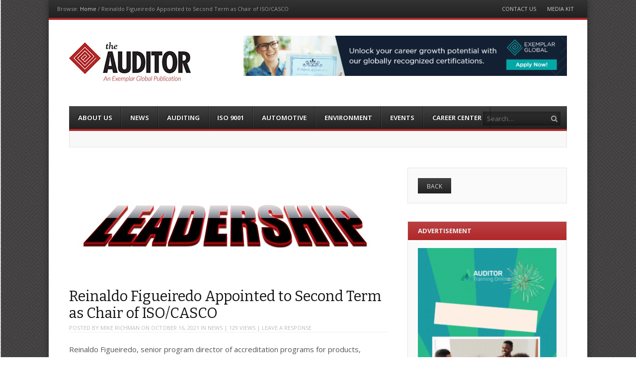

--- FILE ---
content_type: text/html; charset=UTF-8
request_url: https://www.theauditoronline.com/reinaldo-figueiredo-appointed-to-second-term-as-chair-of-iso-casco/
body_size: 21368
content:
<!DOCTYPE html>
<html lang="en-US">
<head>

<meta charset="UTF-8" />
<meta name="viewport" content="width=device-width" />
<title>Reinaldo Figueiredo Appointed to Second Term as Chair of ISO/CASCO - The Auditor</title>
<link rel="profile" href="//gmpg.org/xfn/11" />
<link rel="pingback" href="https://www.theauditoronline.com/xmlrpc.php" />
<!--[if lt IE 9]>
	<script src="https://www.theauditoronline.com/wp-content/themes/fearless/js/html5shiv.js" type="text/javascript"></script>
<![endif]-->
<meta name='robots' content='noindex, nofollow' />

<!-- Google Tag Manager for WordPress by gtm4wp.com -->
<script data-cfasync="false" data-pagespeed-no-defer>
	var gtm4wp_datalayer_name = "dataLayer";
	var dataLayer = dataLayer || [];
</script>
<!-- End Google Tag Manager for WordPress by gtm4wp.com --><meta name="generator" content="WordPress 6.9" />
<meta name="template" content="Fearless - Modern, Clean, &amp; Responsive WP Magazine 1.7.3" />

	<!-- This site is optimized with the Yoast SEO plugin v26.6 - https://yoast.com/wordpress/plugins/seo/ -->
	<meta name="description" content="Reinaldo Figueiredo, senior program director of accreditation programs for products, processes, and services at ANAB, has been confirmed to a second-term as chair of ISO/CASCO." />
	<meta property="og:locale" content="en_US" />
	<meta property="og:type" content="article" />
	<meta property="og:title" content="Reinaldo Figueiredo Appointed to Second Term as Chair of ISO/CASCO - The Auditor" />
	<meta property="og:description" content="Reinaldo Figueiredo, senior program director of accreditation programs for products, processes, and services at ANAB, has been confirmed to a second-term as chair of ISO/CASCO." />
	<meta property="og:url" content="https://anab.ansi.org/latest-news/reinaldo-figueiredo-second-term-iso-casco" />
	<meta property="og:site_name" content="The Auditor" />
	<meta property="article:publisher" content="http://www.facebook.com/theauditoronline" />
	<meta property="article:published_time" content="2021-10-17T02:41:56+00:00" />
	<meta property="article:modified_time" content="2021-10-17T02:43:33+00:00" />
	<meta property="og:image" content="https://www.theauditoronline.com/wp-content/uploads/2021/10/leadership-gef8faace2_640.jpg" />
	<meta property="og:image:width" content="640" />
	<meta property="og:image:height" content="213" />
	<meta property="og:image:type" content="image/jpeg" />
	<meta name="author" content="Mike Richman" />
	<meta name="twitter:card" content="summary_large_image" />
	<meta name="twitter:creator" content="@auditoronline" />
	<meta name="twitter:site" content="@auditoronline" />
	<script type="application/ld+json" class="yoast-schema-graph">{"@context":"https://schema.org","@graph":[{"@type":"WebPage","@id":"https://www.theauditoronline.com/reinaldo-figueiredo-appointed-to-second-term-as-chair-of-iso-casco/","url":"https://anab.ansi.org/latest-news/reinaldo-figueiredo-second-term-iso-casco","name":"Reinaldo Figueiredo Appointed to Second Term as Chair of ISO/CASCO - The Auditor","isPartOf":{"@id":"https://www.theauditoronline.com/#website"},"primaryImageOfPage":{"@id":"https://anab.ansi.org/latest-news/reinaldo-figueiredo-second-term-iso-casco#primaryimage"},"image":{"@id":"https://anab.ansi.org/latest-news/reinaldo-figueiredo-second-term-iso-casco#primaryimage"},"thumbnailUrl":"https://www.theauditoronline.com/wp-content/uploads/2021/10/leadership-gef8faace2_640.jpg","datePublished":"2021-10-17T02:41:56+00:00","dateModified":"2021-10-17T02:43:33+00:00","author":{"@id":"https://www.theauditoronline.com/#/schema/person/e3e560b2a3c9f7b8e65c479f29bb0d8b"},"description":"Reinaldo Figueiredo, senior program director of accreditation programs for products, processes, and services at ANAB, has been confirmed to a second-term as chair of ISO/CASCO.","breadcrumb":{"@id":"https://anab.ansi.org/latest-news/reinaldo-figueiredo-second-term-iso-casco#breadcrumb"},"inLanguage":"en-US","potentialAction":[{"@type":"ReadAction","target":["https://anab.ansi.org/latest-news/reinaldo-figueiredo-second-term-iso-casco"]}]},{"@type":"ImageObject","inLanguage":"en-US","@id":"https://anab.ansi.org/latest-news/reinaldo-figueiredo-second-term-iso-casco#primaryimage","url":"https://www.theauditoronline.com/wp-content/uploads/2021/10/leadership-gef8faace2_640.jpg","contentUrl":"https://www.theauditoronline.com/wp-content/uploads/2021/10/leadership-gef8faace2_640.jpg","width":640,"height":213,"caption":"Reinaldo Figueiredo"},{"@type":"BreadcrumbList","@id":"https://anab.ansi.org/latest-news/reinaldo-figueiredo-second-term-iso-casco#breadcrumb","itemListElement":[{"@type":"ListItem","position":1,"name":"Home","item":"https://www.theauditoronline.com/"},{"@type":"ListItem","position":2,"name":"Reinaldo Figueiredo Appointed to Second Term as Chair of ISO/CASCO"}]},{"@type":"WebSite","@id":"https://www.theauditoronline.com/#website","url":"https://www.theauditoronline.com/","name":"The Auditor","description":"An Exemplar Global Publication","potentialAction":[{"@type":"SearchAction","target":{"@type":"EntryPoint","urlTemplate":"https://www.theauditoronline.com/?s={search_term_string}"},"query-input":{"@type":"PropertyValueSpecification","valueRequired":true,"valueName":"search_term_string"}}],"inLanguage":"en-US"},{"@type":"Person","@id":"https://www.theauditoronline.com/#/schema/person/e3e560b2a3c9f7b8e65c479f29bb0d8b","name":"Mike Richman","image":{"@type":"ImageObject","inLanguage":"en-US","@id":"https://www.theauditoronline.com/#/schema/person/image/","url":"https://secure.gravatar.com/avatar/f7c7318e80de09df1a77481c2a90a6dd2d2a13e749e45d159b3b1f11dd126c81?s=96&d=mm&r=g","contentUrl":"https://secure.gravatar.com/avatar/f7c7318e80de09df1a77481c2a90a6dd2d2a13e749e45d159b3b1f11dd126c81?s=96&d=mm&r=g","caption":"Mike Richman"},"url":"https://www.theauditoronline.com/author/mikerichbizmedia-com/"}]}</script>
	<!-- / Yoast SEO plugin. -->


<link rel='dns-prefetch' href='//www.theauditoronline.com' />
<link rel='dns-prefetch' href='//translate.google.com' />
<link rel='dns-prefetch' href='//www.googletagmanager.com' />
<link rel='dns-prefetch' href='//netdna.bootstrapcdn.com' />
<link rel="alternate" type="application/rss+xml" title="The Auditor &raquo; Feed" href="https://www.theauditoronline.com/feed/" />
<link rel="alternate" type="application/rss+xml" title="The Auditor &raquo; Comments Feed" href="https://www.theauditoronline.com/comments/feed/" />
<link rel="alternate" type="application/rss+xml" title="The Auditor &raquo; Reinaldo Figueiredo Appointed to Second Term as Chair of ISO/CASCO Comments Feed" href="https://www.theauditoronline.com/reinaldo-figueiredo-appointed-to-second-term-as-chair-of-iso-casco/feed/" />
<link rel="alternate" title="oEmbed (JSON)" type="application/json+oembed" href="https://www.theauditoronline.com/wp-json/oembed/1.0/embed?url=https%3A%2F%2Fwww.theauditoronline.com%2Freinaldo-figueiredo-appointed-to-second-term-as-chair-of-iso-casco%2F" />
<link rel="alternate" title="oEmbed (XML)" type="text/xml+oembed" href="https://www.theauditoronline.com/wp-json/oembed/1.0/embed?url=https%3A%2F%2Fwww.theauditoronline.com%2Freinaldo-figueiredo-appointed-to-second-term-as-chair-of-iso-casco%2F&#038;format=xml" />
<style id='wp-img-auto-sizes-contain-inline-css' type='text/css'>
img:is([sizes=auto i],[sizes^="auto," i]){contain-intrinsic-size:3000px 1500px}
/*# sourceURL=wp-img-auto-sizes-contain-inline-css */
</style>
<link rel='stylesheet' id='ai1ec_style-css' href='//www.theauditoronline.com/wp-content/plugins/all-in-one-event-calendar/public/themes-ai1ec/vortex/css/ai1ec_parsed_css.css?ver=3.0.0' type='text/css' media='all' />
<style id='wp-emoji-styles-inline-css' type='text/css'>

	img.wp-smiley, img.emoji {
		display: inline !important;
		border: none !important;
		box-shadow: none !important;
		height: 1em !important;
		width: 1em !important;
		margin: 0 0.07em !important;
		vertical-align: -0.1em !important;
		background: none !important;
		padding: 0 !important;
	}
/*# sourceURL=wp-emoji-styles-inline-css */
</style>
<link rel='stylesheet' id='wp-block-library-css' href='https://www.theauditoronline.com/wp-includes/css/dist/block-library/style.min.css?ver=6.9' type='text/css' media='all' />
<style id='global-styles-inline-css' type='text/css'>
:root{--wp--preset--aspect-ratio--square: 1;--wp--preset--aspect-ratio--4-3: 4/3;--wp--preset--aspect-ratio--3-4: 3/4;--wp--preset--aspect-ratio--3-2: 3/2;--wp--preset--aspect-ratio--2-3: 2/3;--wp--preset--aspect-ratio--16-9: 16/9;--wp--preset--aspect-ratio--9-16: 9/16;--wp--preset--color--black: #000000;--wp--preset--color--cyan-bluish-gray: #abb8c3;--wp--preset--color--white: #ffffff;--wp--preset--color--pale-pink: #f78da7;--wp--preset--color--vivid-red: #cf2e2e;--wp--preset--color--luminous-vivid-orange: #ff6900;--wp--preset--color--luminous-vivid-amber: #fcb900;--wp--preset--color--light-green-cyan: #7bdcb5;--wp--preset--color--vivid-green-cyan: #00d084;--wp--preset--color--pale-cyan-blue: #8ed1fc;--wp--preset--color--vivid-cyan-blue: #0693e3;--wp--preset--color--vivid-purple: #9b51e0;--wp--preset--gradient--vivid-cyan-blue-to-vivid-purple: linear-gradient(135deg,rgb(6,147,227) 0%,rgb(155,81,224) 100%);--wp--preset--gradient--light-green-cyan-to-vivid-green-cyan: linear-gradient(135deg,rgb(122,220,180) 0%,rgb(0,208,130) 100%);--wp--preset--gradient--luminous-vivid-amber-to-luminous-vivid-orange: linear-gradient(135deg,rgb(252,185,0) 0%,rgb(255,105,0) 100%);--wp--preset--gradient--luminous-vivid-orange-to-vivid-red: linear-gradient(135deg,rgb(255,105,0) 0%,rgb(207,46,46) 100%);--wp--preset--gradient--very-light-gray-to-cyan-bluish-gray: linear-gradient(135deg,rgb(238,238,238) 0%,rgb(169,184,195) 100%);--wp--preset--gradient--cool-to-warm-spectrum: linear-gradient(135deg,rgb(74,234,220) 0%,rgb(151,120,209) 20%,rgb(207,42,186) 40%,rgb(238,44,130) 60%,rgb(251,105,98) 80%,rgb(254,248,76) 100%);--wp--preset--gradient--blush-light-purple: linear-gradient(135deg,rgb(255,206,236) 0%,rgb(152,150,240) 100%);--wp--preset--gradient--blush-bordeaux: linear-gradient(135deg,rgb(254,205,165) 0%,rgb(254,45,45) 50%,rgb(107,0,62) 100%);--wp--preset--gradient--luminous-dusk: linear-gradient(135deg,rgb(255,203,112) 0%,rgb(199,81,192) 50%,rgb(65,88,208) 100%);--wp--preset--gradient--pale-ocean: linear-gradient(135deg,rgb(255,245,203) 0%,rgb(182,227,212) 50%,rgb(51,167,181) 100%);--wp--preset--gradient--electric-grass: linear-gradient(135deg,rgb(202,248,128) 0%,rgb(113,206,126) 100%);--wp--preset--gradient--midnight: linear-gradient(135deg,rgb(2,3,129) 0%,rgb(40,116,252) 100%);--wp--preset--font-size--small: 13px;--wp--preset--font-size--medium: 20px;--wp--preset--font-size--large: 36px;--wp--preset--font-size--x-large: 42px;--wp--preset--spacing--20: 0.44rem;--wp--preset--spacing--30: 0.67rem;--wp--preset--spacing--40: 1rem;--wp--preset--spacing--50: 1.5rem;--wp--preset--spacing--60: 2.25rem;--wp--preset--spacing--70: 3.38rem;--wp--preset--spacing--80: 5.06rem;--wp--preset--shadow--natural: 6px 6px 9px rgba(0, 0, 0, 0.2);--wp--preset--shadow--deep: 12px 12px 50px rgba(0, 0, 0, 0.4);--wp--preset--shadow--sharp: 6px 6px 0px rgba(0, 0, 0, 0.2);--wp--preset--shadow--outlined: 6px 6px 0px -3px rgb(255, 255, 255), 6px 6px rgb(0, 0, 0);--wp--preset--shadow--crisp: 6px 6px 0px rgb(0, 0, 0);}:where(.is-layout-flex){gap: 0.5em;}:where(.is-layout-grid){gap: 0.5em;}body .is-layout-flex{display: flex;}.is-layout-flex{flex-wrap: wrap;align-items: center;}.is-layout-flex > :is(*, div){margin: 0;}body .is-layout-grid{display: grid;}.is-layout-grid > :is(*, div){margin: 0;}:where(.wp-block-columns.is-layout-flex){gap: 2em;}:where(.wp-block-columns.is-layout-grid){gap: 2em;}:where(.wp-block-post-template.is-layout-flex){gap: 1.25em;}:where(.wp-block-post-template.is-layout-grid){gap: 1.25em;}.has-black-color{color: var(--wp--preset--color--black) !important;}.has-cyan-bluish-gray-color{color: var(--wp--preset--color--cyan-bluish-gray) !important;}.has-white-color{color: var(--wp--preset--color--white) !important;}.has-pale-pink-color{color: var(--wp--preset--color--pale-pink) !important;}.has-vivid-red-color{color: var(--wp--preset--color--vivid-red) !important;}.has-luminous-vivid-orange-color{color: var(--wp--preset--color--luminous-vivid-orange) !important;}.has-luminous-vivid-amber-color{color: var(--wp--preset--color--luminous-vivid-amber) !important;}.has-light-green-cyan-color{color: var(--wp--preset--color--light-green-cyan) !important;}.has-vivid-green-cyan-color{color: var(--wp--preset--color--vivid-green-cyan) !important;}.has-pale-cyan-blue-color{color: var(--wp--preset--color--pale-cyan-blue) !important;}.has-vivid-cyan-blue-color{color: var(--wp--preset--color--vivid-cyan-blue) !important;}.has-vivid-purple-color{color: var(--wp--preset--color--vivid-purple) !important;}.has-black-background-color{background-color: var(--wp--preset--color--black) !important;}.has-cyan-bluish-gray-background-color{background-color: var(--wp--preset--color--cyan-bluish-gray) !important;}.has-white-background-color{background-color: var(--wp--preset--color--white) !important;}.has-pale-pink-background-color{background-color: var(--wp--preset--color--pale-pink) !important;}.has-vivid-red-background-color{background-color: var(--wp--preset--color--vivid-red) !important;}.has-luminous-vivid-orange-background-color{background-color: var(--wp--preset--color--luminous-vivid-orange) !important;}.has-luminous-vivid-amber-background-color{background-color: var(--wp--preset--color--luminous-vivid-amber) !important;}.has-light-green-cyan-background-color{background-color: var(--wp--preset--color--light-green-cyan) !important;}.has-vivid-green-cyan-background-color{background-color: var(--wp--preset--color--vivid-green-cyan) !important;}.has-pale-cyan-blue-background-color{background-color: var(--wp--preset--color--pale-cyan-blue) !important;}.has-vivid-cyan-blue-background-color{background-color: var(--wp--preset--color--vivid-cyan-blue) !important;}.has-vivid-purple-background-color{background-color: var(--wp--preset--color--vivid-purple) !important;}.has-black-border-color{border-color: var(--wp--preset--color--black) !important;}.has-cyan-bluish-gray-border-color{border-color: var(--wp--preset--color--cyan-bluish-gray) !important;}.has-white-border-color{border-color: var(--wp--preset--color--white) !important;}.has-pale-pink-border-color{border-color: var(--wp--preset--color--pale-pink) !important;}.has-vivid-red-border-color{border-color: var(--wp--preset--color--vivid-red) !important;}.has-luminous-vivid-orange-border-color{border-color: var(--wp--preset--color--luminous-vivid-orange) !important;}.has-luminous-vivid-amber-border-color{border-color: var(--wp--preset--color--luminous-vivid-amber) !important;}.has-light-green-cyan-border-color{border-color: var(--wp--preset--color--light-green-cyan) !important;}.has-vivid-green-cyan-border-color{border-color: var(--wp--preset--color--vivid-green-cyan) !important;}.has-pale-cyan-blue-border-color{border-color: var(--wp--preset--color--pale-cyan-blue) !important;}.has-vivid-cyan-blue-border-color{border-color: var(--wp--preset--color--vivid-cyan-blue) !important;}.has-vivid-purple-border-color{border-color: var(--wp--preset--color--vivid-purple) !important;}.has-vivid-cyan-blue-to-vivid-purple-gradient-background{background: var(--wp--preset--gradient--vivid-cyan-blue-to-vivid-purple) !important;}.has-light-green-cyan-to-vivid-green-cyan-gradient-background{background: var(--wp--preset--gradient--light-green-cyan-to-vivid-green-cyan) !important;}.has-luminous-vivid-amber-to-luminous-vivid-orange-gradient-background{background: var(--wp--preset--gradient--luminous-vivid-amber-to-luminous-vivid-orange) !important;}.has-luminous-vivid-orange-to-vivid-red-gradient-background{background: var(--wp--preset--gradient--luminous-vivid-orange-to-vivid-red) !important;}.has-very-light-gray-to-cyan-bluish-gray-gradient-background{background: var(--wp--preset--gradient--very-light-gray-to-cyan-bluish-gray) !important;}.has-cool-to-warm-spectrum-gradient-background{background: var(--wp--preset--gradient--cool-to-warm-spectrum) !important;}.has-blush-light-purple-gradient-background{background: var(--wp--preset--gradient--blush-light-purple) !important;}.has-blush-bordeaux-gradient-background{background: var(--wp--preset--gradient--blush-bordeaux) !important;}.has-luminous-dusk-gradient-background{background: var(--wp--preset--gradient--luminous-dusk) !important;}.has-pale-ocean-gradient-background{background: var(--wp--preset--gradient--pale-ocean) !important;}.has-electric-grass-gradient-background{background: var(--wp--preset--gradient--electric-grass) !important;}.has-midnight-gradient-background{background: var(--wp--preset--gradient--midnight) !important;}.has-small-font-size{font-size: var(--wp--preset--font-size--small) !important;}.has-medium-font-size{font-size: var(--wp--preset--font-size--medium) !important;}.has-large-font-size{font-size: var(--wp--preset--font-size--large) !important;}.has-x-large-font-size{font-size: var(--wp--preset--font-size--x-large) !important;}
/*# sourceURL=global-styles-inline-css */
</style>

<style id='classic-theme-styles-inline-css' type='text/css'>
/*! This file is auto-generated */
.wp-block-button__link{color:#fff;background-color:#32373c;border-radius:9999px;box-shadow:none;text-decoration:none;padding:calc(.667em + 2px) calc(1.333em + 2px);font-size:1.125em}.wp-block-file__button{background:#32373c;color:#fff;text-decoration:none}
/*# sourceURL=/wp-includes/css/classic-themes.min.css */
</style>
<link rel='stylesheet' id='contact-form-7-css' href='https://www.theauditoronline.com/wp-content/plugins/contact-form-7/includes/css/styles.css?ver=6.1.4' type='text/css' media='all' />
<link rel='stylesheet' id='google-language-translator-css' href='https://www.theauditoronline.com/wp-content/plugins/google-language-translator/css/style.css?ver=6.0.20' type='text/css' media='' />
<link rel='stylesheet' id='fancybox-css' href='https://www.theauditoronline.com/wp-content/themes/fearless/fancybox/jquery.fancybox-1.3.4.css?ver=1.3.4' type='text/css' media='all' />
<link rel='stylesheet' id='normalize-css' href='https://www.theauditoronline.com/wp-content/themes/fearless/css/normalize.css?ver=2.1.1' type='text/css' media='all' />
<link rel='stylesheet' id='fearless-css' href='https://www.theauditoronline.com/wp-content/themes/fearless/style.css?ver=1.7.3' type='text/css' media='all' />
<link rel='stylesheet' id='fearless-responsive-css' href='https://www.theauditoronline.com/wp-content/themes/fearless/css/fearless-responsive.css?ver=1.7.3' type='text/css' media='all' />
<link rel='stylesheet' id='font-awesome-css' href='//netdna.bootstrapcdn.com/font-awesome/4.0.3/css/font-awesome.css?ver=4.0.3' type='text/css' media='all' />
<link rel='stylesheet' id='tablepress-default-css' href='https://www.theauditoronline.com/wp-content/plugins/tablepress/css/build/default.css?ver=3.2.6' type='text/css' media='all' />
<style id='posts-table-pro-head-inline-css' type='text/css'>
table.posts-data-table { visibility: hidden; }
/*# sourceURL=posts-table-pro-head-inline-css */
</style>
<script type="text/javascript" src="https://www.theauditoronline.com/wp-includes/js/jquery/jquery.min.js?ver=3.7.1" id="jquery-core-js"></script>
<script type="text/javascript" src="https://www.theauditoronline.com/wp-includes/js/jquery/jquery-migrate.min.js?ver=3.4.1" id="jquery-migrate-js"></script>

<!-- Google tag (gtag.js) snippet added by Site Kit -->
<!-- Google Analytics snippet added by Site Kit -->
<script type="text/javascript" src="https://www.googletagmanager.com/gtag/js?id=G-89FG0VWGR4" id="google_gtagjs-js" async></script>
<script type="text/javascript" id="google_gtagjs-js-after">
/* <![CDATA[ */
window.dataLayer = window.dataLayer || [];function gtag(){dataLayer.push(arguments);}
gtag("set","linker",{"domains":["www.theauditoronline.com"]});
gtag("js", new Date());
gtag("set", "developer_id.dZTNiMT", true);
gtag("config", "G-89FG0VWGR4");
//# sourceURL=google_gtagjs-js-after
/* ]]> */
</script>
<link rel="https://api.w.org/" href="https://www.theauditoronline.com/wp-json/" /><link rel="alternate" title="JSON" type="application/json" href="https://www.theauditoronline.com/wp-json/wp/v2/posts/7577" /><link rel="EditURI" type="application/rsd+xml" title="RSD" href="https://www.theauditoronline.com/xmlrpc.php?rsd" />
<link rel='shortlink' href='https://www.theauditoronline.com/?p=7577' />
<meta name="cdp-version" content="1.5.0" /><style>#google_language_translator{width:auto!important;}div.skiptranslate.goog-te-gadget{display:inline!important;}.goog-tooltip{display: none!important;}.goog-tooltip:hover{display: none!important;}.goog-text-highlight{background-color:transparent!important;border:none!important;box-shadow:none!important;}#google_language_translator select.goog-te-combo{color:#32373c;}#flags{display:none;}div.skiptranslate{display:none!important;}body{top:0px!important;}#goog-gt-{display:none!important;}font font{background-color:transparent!important;box-shadow:none!important;position:initial!important;}#glt-translate-trigger > span{color:#ffffff;}#glt-translate-trigger{background:#f89406;}</style><meta name="generator" content="Site Kit by Google 1.168.0" />
<!-- Google Tag Manager for WordPress by gtm4wp.com -->
<!-- GTM Container placement set to footer -->
<script data-cfasync="false" data-pagespeed-no-defer type="text/javascript">
	var dataLayer_content = {"pagePostType":"post","pagePostType2":"single-post","pageCategory":["news"],"pageAttributes":["anab","iso-casco","reinaldo-figueiredo"],"pagePostAuthor":"Mike Richman"};
	dataLayer.push( dataLayer_content );
</script>
<script data-cfasync="false" data-pagespeed-no-defer type="text/javascript">
(function(w,d,s,l,i){w[l]=w[l]||[];w[l].push({'gtm.start':
new Date().getTime(),event:'gtm.js'});var f=d.getElementsByTagName(s)[0],
j=d.createElement(s),dl=l!='dataLayer'?'&l='+l:'';j.async=true;j.src=
'//www.googletagmanager.com/gtm.js?id='+i+dl;f.parentNode.insertBefore(j,f);
})(window,document,'script','dataLayer','GTM-KHN3XDJ');
</script>
<!-- End Google Tag Manager for WordPress by gtm4wp.com --><link rel="shortcut icon" type="image/x-icon" href="https://www.theauditoronline.com//wp-content/uploads/2015/11/Auditor_Red_Diamond_favicon.jpg" />
<link rel="stylesheet" href="https://fonts.googleapis.com/css?family=Bitter:400|Open+Sans:400,400italic,700" />
<style>
.button:hover,
.flexslider .category-label,
.layout-module .widget-title > span,
.pagination a:hover,
.pagination .current,
#primary-navigation .menu li.current-menu-item,
#primary-navigation .menu li.current-menu-ancestor,
#primary-navigation .menu li.current_page_item,
#primary-navigation .menu > li:hover,
#primary-navigation .menu > li.sfHover,
#primary-navigation .menu ul a:hover,
#primary-navigation .menu ul li.current-menu-item a,
.review-box .heading,
#searchform #searchsubmit:hover,
#secondary .widget_fearless_tabs .headings a:hover,
#secondary .widget_fearless_tabs .headings a.active,
section.top-reviews .review-column-1 h2,
.sidebar-primary .widget-title,
.wpcf7-submit:hover
{ background-color: #b0282a; }
.fearless-star-rating-over {
color: #b0282a; }
#topbar,
.widget_archive ul li:hover,
.widget_categories ul li:hover,
#primary-navigation,
#primary-navigation .menu > li > ul,
.featured-slider.flexslider .category-label-wrapper,
.layout-module .widget-title {
border-color: #b0282a; }
a { color: #21759b; }
a:hover, a:focus, a:active { color: #a91515; }
#topbar { background-color: #222222; }
#primary-navigation,
#primary-navigation .menu ul,
#primary-navigation select.tinynav { background-color: #222222; }
#footer { background-color: #222222; }
html { font-size: 62.5%; }
body, #menubar-search-query, .review-box .heading, .review-box .short-summary { font-family: "Open Sans"; }

.entry-content h1,
.entry-content h2,
.entry-content h3,
.entry-content h4,
.entry-content h5,
.entry-content h6,
.entry-title { font-family: "Bitter"; font-weight: 400; }
</style>
<script>
jQuery(document).ready(function($){
	$('#primary-navigation > ul, #secondary-navigation > ul').tinyNav({
		active: 'current-menu-item',
		header: 'Menu'
	});
});
</script>
		<style type="text/css" id="wp-custom-css">
			.singular-page-6317 header {
	display: none;
}

.singular-page-6317 footer {
	display: none;
}

.singular-page-6317 #topbar {
	display: none;
}


.singular-page-6317 .sharebar{
	
	display:none;
	
}		</style>
		</head>
<body class="wordpress ltr en_US parent-theme y2026 m01 d19 h01 monday logged-out singular singular-post singular-post-7577 post-format-standard chrome topbar-enabled logo-image-enabled layout-2c-l">

<script>
  (function(i,s,o,g,r,a,m){i['GoogleAnalyticsObject']=r;i[r]=i[r]||function(){
  (i[r].q=i[r].q||[]).push(arguments)},i[r].l=1*new Date();a=s.createElement(o),
  m=s.getElementsByTagName(o)[0];a.async=1;a.src=g;m.parentNode.insertBefore(a,m)
  })(window,document,'script','//www.google-analytics.com/analytics.js','ga');

  ga('create', 'UA-66802628-1', 'auto');
  ga('send', 'pageview');

</script>
    


<div id="fb-root"></div>
<script>(function(d, s, id) {
  var js, fjs = d.getElementsByTagName(s)[0];
  if (d.getElementById(id)) return;
  js = d.createElement(s); js.id = id;
  js.src = "//connect.facebook.net/en_US/all.js#xfbml=1";
  fjs.parentNode.insertBefore(js, fjs);
}(document, 'script', 'facebook-jssdk'));</script>

<div id="container" class="hfeed">

	<div id="topbar"><div class="topbar-left breadcrumb-trail">
		<div class="breadcrumb-trail breadcrumbs" itemprop="breadcrumb">
			<span class="trail-browse">Browse:</span> <span class="trail-begin"><a href="https://www.theauditoronline.com" title="The Auditor" rel="home">Home</a></span>
			 <span class="sep">&#47;</span> <span class="trail-end">Reinaldo Figueiredo Appointed to Second Term as Chair of ISO/CASCO</span>
		</div></div><div class="topbar-right secondary_navigation"><nav id="secondary-navigation" role="navigation">
	<h1 class="screen-reader-text">Menu</h1>
	<div class="screen-reader-text skip-link"><a href="#content" title="Skip to content">Skip to content</a></div>

	<ul id="menu-top-menu" class="menu"><li id="menu-item-516" class="menu-item menu-item-type-post_type menu-item-object-page menu-item-516"><a href="https://www.theauditoronline.com/contact-us/">Contact Us</a></li>
<li id="menu-item-10286" class="menu-item menu-item-type-custom menu-item-object-custom menu-item-10286"><a href="https://www.theauditoronline.com/wp-content/uploads/2024/12/Media-Kit-1.pdf">Media Kit</a></li>
</ul></nav><!-- #secondary-navigation --></div></div><!-- #topbar -->
	<header id="header" role="banner">

		
		<div id="branding">
			<h1 id="site-title"><a href="https://www.theauditoronline.com/" rel="home"><span>The Auditor</span><img src="https://www.theauditoronline.com//wp-content/uploads/2015/11/The-Auditor-Logo-small.jpg" alt="Logo" width="245" height="80" /></a></h1>
			<h2 id="site-description">An Exemplar Global Publication</h2>
		</div><!-- #branding -->
		 
							<aside id="header-widget-area" class="widget-area"><section id="fearless_responsive_image_ad-8" class="widget widget_fearless_responsive_image_ad"><a href="https://exemplarglobal.org/individual-digital-badges/" target="_blank" id="advertisement"><img src="https://www.theauditoronline.com/wp-content/uploads/2025/06/Collect-Now-2.gif" alt="advertisement" /></a></section></aside>
							
		
		<div class="tranlatemenu"><div id="google_language_translator" class="default-language-en"></div></div>
		
<nav id="primary-navigation" role="navigation">
	<h3 class="screen-reader-text">Menu</h3>
	<div class="screen-reader-text skip-link"><a href="#content" title="Skip to content">Skip to content</a></div>

	<ul id="menu-novomag-menu" class="menu sf-menu"><li id="menu-item-8491" class="menu-item menu-item-type-custom menu-item-object-custom menu-item-8491"><a href="https://exemplarglobal.org/">About Us</a></li>
<li id="menu-item-1173" class="menu-item menu-item-type-taxonomy menu-item-object-category current-post-ancestor current-menu-parent current-post-parent menu-item-1173"><a href="https://www.theauditoronline.com/category/news/">News</a></li>
<li id="menu-item-513" class="menu-item menu-item-type-taxonomy menu-item-object-category menu-item-513"><a href="https://www.theauditoronline.com/category/auditing/">Auditing</a></li>
<li id="menu-item-512" class="menu-item menu-item-type-taxonomy menu-item-object-category menu-item-512"><a href="https://www.theauditoronline.com/category/iso-9001/">ISO 9001</a></li>
<li id="menu-item-514" class="menu-item menu-item-type-taxonomy menu-item-object-category menu-item-514"><a href="https://www.theauditoronline.com/category/automotive/">Automotive</a></li>
<li id="menu-item-511" class="menu-item menu-item-type-taxonomy menu-item-object-category menu-item-511"><a href="https://www.theauditoronline.com/category/environment/">Environment</a></li>
<li id="menu-item-1105" class="menu-item menu-item-type-post_type menu-item-object-page menu-item-1105"><a href="https://www.theauditoronline.com/calendar/">Events</a></li>
<li id="menu-item-1660" class="menu-item menu-item-type-custom menu-item-object-custom menu-item-1660"><a target="_blank" href="http://jobs.exemplarglobal.org">Career Center</a></li>
</ul>
			<form id="menubar-search" method="get" action="https://www.theauditoronline.com/" role="search" class="fa fa-search">
			<label for="menubar-search-submit" class="screen-reader-text">Search</label>
			<input type="search" id="menubar-search-query" name="s" value="" placeholder="Search&hellip;" />
			<input type="submit" id="menubar-search-submit" value="Go" />
		</form>
	
</nav><!-- #primary-navigation -->

			<div id="ticker">
		<ul id="js-news">
							<li class="news-item"><a href="https://www.theauditoronline.com/put-sqf-unites-on-your-2026-calendar/">Put SQF Unites on Your 2026 Calendar</a></li>
							<li class="news-item"><a href="https://www.theauditoronline.com/procedure-work-instruction-or-flowchart/">Procedure, Work Instruction, or Flowchart?</a></li>
							<li class="news-item"><a href="https://www.theauditoronline.com/the-12-things-iso-management-system-auditors-learned-this-year/">The 12 Things ISO Management System Auditors Learned This Year</a></li>
							<li class="news-item"><a href="https://www.theauditoronline.com/jasanz-welcomes-new-chair-to-lead-technical-advisory-council/">JASANZ Welcomes New Chair to Lead Technical Advisory Council</a></li>
							<li class="news-item"><a href="https://www.theauditoronline.com/anab-conformity-assessment-symposium-coming-soon/">ANAB Conformity Assessment Symposium Coming Soon</a></li>
							<li class="news-item"><a href="https://www.theauditoronline.com/exemplar-global-leadership-transition/">Exemplar Global Leadership Transition</a></li>
							<li class="news-item"><a href="https://www.theauditoronline.com/what-is-next-for-iso-auditors-in-2026/">Looking Ahead: What’s Next for ISO Management System Auditors in 2026</a></li>
							<li class="news-item"><a href="https://www.theauditoronline.com/why-should-i-care-about-iso-42001/">I’m an ISO Auditor, So Why Should I Care About ISO 42001?</a></li>
							<li class="news-item"><a href="https://www.theauditoronline.com/ism-code-to-bridge-the-shore-ship-gap/">ISM Code to Bridge the Shore-Ship Gap</a></li>
							<li class="news-item"><a href="https://www.theauditoronline.com/from-audit-fatigue-to-audit-readiness-making-quality-a-daily-habit/">From Audit Fatigue to Audit Readiness—Making Quality a Daily Habit</a></li>
					</ul>
	</div>

	</header><!-- #header -->

	<div id="main">

			<div class="addthis_toolbox addthis_floating_style addthis_counter_style sharebar">
		<a class="addthis_button_facebook_like" fb:like:layout="box_count"></a>
		<a class="addthis_button_tweet" tw:count="vertical"></a>
		<a class="addthis_button_google_plusone" g:plusone:size="tall"></a>
		<a class="addthis_counter"></a>
	</div>
	<script type="text/javascript" src="//s7.addthis.com/js/300/addthis_widget.js#pubid=xa-515b250428f60d54"></script>

	<div id="primary">
		<div id="content" class="hfeed" role="main">

			
			
	
		
		<article id="post-7577" class="hentry post publish post-1 odd author-mikerichbizmedia-com format-standard category-news post_tag-anab post_tag-iso-casco post_tag-reinaldo-figueiredo">

	
		
		<header class="entry-header">
			<div class="post-thumbnail-wrap"><img width="640" height="213" src="https://www.theauditoronline.com/wp-content/uploads/2021/10/leadership-gef8faace2_640.jpg" class="attachment-post-thumbnail featured-image wp-post-image" alt="Reinaldo Figueiredo" decoding="async" fetchpriority="high" srcset="https://www.theauditoronline.com/wp-content/uploads/2021/10/leadership-gef8faace2_640.jpg 640w, https://www.theauditoronline.com/wp-content/uploads/2021/10/leadership-gef8faace2_640-300x100.jpg 300w" sizes="(max-width: 640px) 100vw, 640px" /></div><!-- .post-thumbnail-wrap -->
			<h1 class="entry-title">Reinaldo Figueiredo Appointed to Second Term as Chair of ISO/CASCO</h1>

			<div class="entry-byline">Posted by <span class="author vcard"><a class="url fn n" rel="author" href="https://www.theauditoronline.com/author/mikerichbizmedia-com/" title="Mike Richman">Mike Richman</a></span> on <time class="published" datetime="2021-10-16T19:41:56-07:00" title="Saturday, October 16th, 2021, 7:41 pm">October 16, 2021</time> in <span class="category"><a href="https://www.theauditoronline.com/category/news/" rel="tag">News</a></span> | 129 Views  | <a class="comments-link" href="https://www.theauditoronline.com/reinaldo-figueiredo-appointed-to-second-term-as-chair-of-iso-casco/#respond" title="Comment on Reinaldo Figueiredo Appointed to Second Term as Chair of ISO/CASCO">Leave a response</a></div>		</header><!-- .entry-header -->

		<div class="entry-content">
						<p>Reinaldo Figueiredo, senior program director of accreditation programs for products, processes, and services at the <a href="https://anab.ansi.org/">ANSI National Accreditation Board (ANAB)</a>, a wholly owned subsidiary of the <a href="https://www.ansi.org/">American National Standards Institute (ANSI)</a>, has been confirmed to a second term as chair of the International Organization for Standardization (ISO) Committee on Conformity Assessment (ISO/CASCO). He begins his second term in Jan. 2022, for the 2022–2023 term.</p>
<p>Created in 1970 to develop standards and address issues related to conformity assessment, CASCO has 141 participating national member bodies and 24 liaison members. It functions by developing harmonized and internationally accepted policies on conformity assessment and liaising with industry sectors and intergovernmental agencies on conformity assessment activities.</p>
<p>As CASCO chair, Figueiredo’s responsibilities include guiding the strategic direction of the committee and achieving the committee’s main objectives. He also serves as the convenor of the ISO/CASCO Coordination Policy Committee (CPC) and is the chair of the annual CASCO plenary. Additionally, Figueiredo, together with the ISO secretary-general and CASCO secretary, is a member of the International Accreditation Forum (IAF)–International Laboratory Accreditation Cooperation (ILAC)–ISO Joint Working Group. As CASCO chair, Figueiredo is also an observer member of the ISO Council.</p>
<p>For almost three decades, Figueiredo has dedicated his expertise to a variety of international conformity assessment activities. Since 1994, he&#8217;s held an active role in ISO/CASCO working groups, including participating in the revision of ISO/IEC Guide 65, “General requirements for bodies operating product certification systems,” and many other ISO/CASCO standards (e.g., <a href="https://webstore.ansi.org/Search/Find?in=1&amp;st=ISO%2FIEC%2017000%20%2F%2017020%20%2F%2017021%20%2F%2017024%20-%20Conformity%20Assessment%20Package" target="_blank" rel="noopener noreferrer">ISO/IEC 17000</a>, <a href="https://webstore.ansi.org/Standards/ISO/ISOIEC170112017" target="_blank" rel="noopener noreferrer">ISO/IEC 17011</a>, <a href="https://webstore.ansi.org/Standards/ISO/ISOIECTR170322019" target="_blank" rel="noopener noreferrer">ISO/IEC TR 17032</a>). In 1998, he initiated a United Nations Industrial Development Organization (UNIDO) program enabling IAF and ILAC to manage pre-peer evaluation in support of accreditation bodies in developing countries.</p>
<p>Figueiredo joined ANSI in 1999 as the manager of the Institute&#8217;s conformity assessment activities. In 2001, he was promoted to program director for product certification accreditation. His business-development acumen and technical knowledge helped ANSI to achieve the National Institute of Standards and Technology (NIST) National Voluntary Conformity Assessment Systems (NVCASE) recognition as an accreditation body for telecommunication certification bodies.<a href="https://www.theauditoronline.com/wp-content/uploads/2021/10/Reinaldo.jpg"><img decoding="async" class="wp-image-7578 size-medium alignright" src="https://www.theauditoronline.com/wp-content/uploads/2021/10/Reinaldo-300x300.jpg" alt="" width="300" height="300" srcset="https://www.theauditoronline.com/wp-content/uploads/2021/10/Reinaldo-300x300.jpg 300w, https://www.theauditoronline.com/wp-content/uploads/2021/10/Reinaldo-150x150.jpg 150w, https://www.theauditoronline.com/wp-content/uploads/2021/10/Reinaldo-83x83.jpg 83w, https://www.theauditoronline.com/wp-content/uploads/2021/10/Reinaldo-55x55.jpg 55w, https://www.theauditoronline.com/wp-content/uploads/2021/10/Reinaldo.jpg 720w" sizes="(max-width: 300px) 100vw, 300px" /></a></p>
<p>In his current role as a senior program director at ANAB, Figueiredo manages operations, systems enhancements, and fiscal administration for multiple accreditation programs. He works with nearly 100 conformity assessment bodies and has garnered recognition from multiple government agencies and sector scheme owners. He has helped ANAB to achieve signatory status for IAF and PAC Multilateral Recognition Arrangements (MLAs), which are significant milestones for the credibility of ANAB accreditation.</p>
<p>In 2019, he was elected to serve a three-year term on the Executive Committee of the Asia Pacific Accreditation Cooperation (APAC). APAC’s members include accreditation bodies and other organizations with an interest in accredited conformity assessment results.</p>
<p>Figueiredo received a degree in metallurgical engineering from the University of Santos Dumont in Brazil. He launched his career as a standards specialist at INMETRO in 1982 where he provided critical input into the creation of the IAF, PAC, and the Inter American Accreditation Cooperation (IAAC). He also served as the first IAAC chair, and in that role, as an IAF and ILAC regional member representing Latin America in regional cooperation activities.</p>
<p>&#8220;On behalf of ANSI and the U.S. standards and conformity assessment communities, we extend our congratulations to Reinaldo for his second term as chair,” says S. Joe Bhatia, ANSI president and CEO. “We are optimistic about the many excellent contributions we know he will make to enhance conformity assessment activities for another term.&#8221;</p>
					</div><!-- .entry-content -->

		<footer class="entry-footer">
			<div class="entry-meta"><span class="category"><span class="before">Posted in </span><a href="https://www.theauditoronline.com/category/news/" rel="tag">News</a></span> <span class="post_tag"><span class="before">| Tagged </span><a href="https://www.theauditoronline.com/tag/anab/" rel="tag">ANAB</a>, <a href="https://www.theauditoronline.com/tag/iso-casco/" rel="tag">ISO/CASCO</a>, <a href="https://www.theauditoronline.com/tag/reinaldo-figueiredo/" rel="tag">Reinaldo Figueiredo</a></span></div>		</footer><!-- .entry-footer -->

	
</article><!-- .hentry -->

					<aside class="related-posts">

		<h2 class="related-posts-header">Related Posts</h2><article class="related-post related-post-1 related-by-tag"><h3><a href="https://www.theauditoronline.com/anab-conformity-assessment-symposium-coming-soon/"><img width="232" height="150" src="https://www.theauditoronline.com/wp-content/uploads/2025/12/Conference-Header-232x150.jpg" class="attachment-thumb-232 size-thumb-232 wp-post-image" alt="ANAB" decoding="async" />ANAB Conformity Assessment Symposium Coming Soon<span class="arrow">&rarr;</span></a></h3></article><article class="related-post related-post-2 related-by-tag"><h3><a href="https://www.theauditoronline.com/assessment-and-audit-performance-techniques/"><img width="232" height="150" src="https://www.theauditoronline.com/wp-content/uploads/2023/01/magnifying-4340698_640-232x150.jpg" class="attachment-thumb-232 size-thumb-232 wp-post-image" alt="" decoding="async" loading="lazy" />Assessment and Audit Performance Techniques<span class="arrow">&rarr;</span></a></h3></article><article class="related-post related-post-3 related-by-tag"><h3><a href="https://www.theauditoronline.com/the-differences-between-accreditation-and-certification/"><img width="232" height="150" src="https://www.theauditoronline.com/wp-content/uploads/2022/11/pen-428305_640-232x150.jpg" class="attachment-thumb-232 size-thumb-232 wp-post-image" alt="" decoding="async" loading="lazy" />What&#8217;s the Difference Between Accreditation and Certification?<span class="arrow">&rarr;</span></a></h3></article><article class="related-post related-post-4 related-by-tag"><h3><a href="https://www.theauditoronline.com/anab-accepting-nominations-for-capac/"><img width="232" height="150" src="https://www.theauditoronline.com/wp-content/uploads/2022/02/volunteer-gbf70ba6c6_1280-232x150.jpg" class="attachment-thumb-232 size-thumb-232 wp-post-image" alt="CAPAC" decoding="async" loading="lazy" />ANAB Accepting Nominations for CAPAC<span class="arrow">&rarr;</span></a></h3></article>
	</aside>

		
			<section id="comments" class="comments-type-wordpress">

	
		<div id="respond" class="comment-respond">
		<h3 id="reply-title" class="comment-reply-title">Leave a Reply <small><a rel="nofollow" id="cancel-comment-reply-link" href="/reinaldo-figueiredo-appointed-to-second-term-as-chair-of-iso-casco/#respond" style="display:none;">Cancel Reply</a></small></h3><form action="https://www.theauditoronline.com/wp-comments-post.php" method="post" id="commentform" class="comment-form"><p class="form-textarea req"><label for="comment">Comment</label><textarea name="comment" id="comment" cols="60" rows="10"></textarea></p><p class="form-author req"><label for="author">Name <span class="required">*</span> </label> <input type="text" class="text-input" name="author" id="author" value="" size="40" /></p>
<p class="form-email req"><label for="email">Email <span class="required">*</span> </label> <input type="email" class="text-input" name="email" id="email" value="" size="40" /></p>
<p class="form-url"><label for="url">Website</label><input type="url" class="text-input" name="url" id="url" value="" size="40" /></p>
<p class="form-submit"><input name="submit" type="submit" id="submit" class="submit" value="Post Comment" /> <input type='hidden' name='comment_post_ID' value='7577' id='comment_post_ID' />
<input type='hidden' name='comment_parent' id='comment_parent' value='0' />
</p><p style="display: none;"><input type="hidden" id="akismet_comment_nonce" name="akismet_comment_nonce" value="3a7807de0a" /></p><p style="display: none !important;" class="akismet-fields-container" data-prefix="ak_"><label>&#916;<textarea name="ak_hp_textarea" cols="45" rows="8" maxlength="100"></textarea></label><input type="hidden" id="ak_js_1" name="ak_js" value="250"/><script>document.getElementById( "ak_js_1" ).setAttribute( "value", ( new Date() ).getTime() );</script></p></form>	</div><!-- #respond -->
	<p class="akismet_comment_form_privacy_notice">This site uses Akismet to reduce spam. <a href="https://akismet.com/privacy/" target="_blank" rel="nofollow noopener">Learn how your comment data is processed.</a></p>
</section><!-- #comments -->

		
	

				
		</div><!-- #content -->
	</div><!-- #primary -->


	<aside id="secondary" class="widget-area sidebar-primary" role="complementary">

		<section id="alg_back_button_wp_widget-2" class="widget alg_back_button_wp_widget"><input type="button" value="Back" class="alg_back_button_input button" style="" onclick="window.history.back()" /></section><section id="fearless_responsive_image_ad-10" class="widget widget_fearless_responsive_image_ad"><h1 class="widget-title"><span>ADVERTISEMENT</span></h1><a href="https://auditortrainingonline.com/page/new-year-sale" id="advertisement"><img src="https://www.theauditoronline.com/wp-content/uploads/2025/12/NYNC-EG-Advert.gif" alt="advertisement" /></a></section><section id="fearless_recent_posts-3" class="widget widget_fearless_recent_posts"><h1 class="widget-title"><span>Latest</span></h1><ul class="teaser-list">	<li>

		<div class="post-thumbnail-wrap"><a href="https://www.theauditoronline.com/put-sqf-unites-on-your-2026-calendar/"><img width="55" height="55" src="https://www.theauditoronline.com/wp-content/uploads/2026/01/SQF-Unites-2026-640x360-banner-55x55.png" class="attachment-thumb-55 featured-image wp-post-image" alt="SQF Unites" decoding="async" loading="lazy" srcset="https://www.theauditoronline.com/wp-content/uploads/2026/01/SQF-Unites-2026-640x360-banner-55x55.png 55w, https://www.theauditoronline.com/wp-content/uploads/2026/01/SQF-Unites-2026-640x360-banner-150x150.png 150w, https://www.theauditoronline.com/wp-content/uploads/2026/01/SQF-Unites-2026-640x360-banner-83x83.png 83w" sizes="auto, (max-width: 55px) 100vw, 55px" /></a></div><!-- .post-thumbnail-wrap -->
		<h2 class="title"><a href="https://www.theauditoronline.com/put-sqf-unites-on-your-2026-calendar/">Put SQF Unites on Your 2026 Calendar</a></h2>

		<div class="byline">
			<time class="published" datetime="2026-01-07T18:17:49-08:00" title="Wednesday, January 7th, 2026, 6:17 pm">January 7, 2026</time> / <span class="author vcard"><a class="url fn n" rel="author" href="https://www.theauditoronline.com/author/mikerichbizmedia-com/" title="Mike Richman">Mike Richman</a></span>		</div>
		
			</li>
		<li>

		<div class="post-thumbnail-wrap"><a href="https://www.theauditoronline.com/procedure-work-instruction-or-flowchart/"><img width="55" height="55" src="https://www.theauditoronline.com/wp-content/uploads/2026/01/photo-1743385779313-ac03bb0f997b-55x55.jpg" class="attachment-thumb-55 featured-image wp-post-image" alt="Procedure" decoding="async" loading="lazy" srcset="https://www.theauditoronline.com/wp-content/uploads/2026/01/photo-1743385779313-ac03bb0f997b-55x55.jpg 55w, https://www.theauditoronline.com/wp-content/uploads/2026/01/photo-1743385779313-ac03bb0f997b-150x150.jpg 150w, https://www.theauditoronline.com/wp-content/uploads/2026/01/photo-1743385779313-ac03bb0f997b-83x83.jpg 83w" sizes="auto, (max-width: 55px) 100vw, 55px" /></a></div><!-- .post-thumbnail-wrap -->
		<h2 class="title"><a href="https://www.theauditoronline.com/procedure-work-instruction-or-flowchart/">Procedure, Work Instruction, or Flowchart?</a></h2>

		<div class="byline">
			<time class="published" datetime="2026-01-05T15:08:58-08:00" title="Monday, January 5th, 2026, 3:08 pm">January 5, 2026</time> / <span class="author vcard"><a class="url fn n" rel="author" href="https://www.theauditoronline.com/author/mikerichbizmedia-com/" title="Mike Richman">Mike Richman</a></span>		</div>
		
			</li>
		<li>

		<div class="post-thumbnail-wrap"><a href="https://www.theauditoronline.com/the-12-things-iso-management-system-auditors-learned-this-year/"><img width="55" height="55" src="https://www.theauditoronline.com/wp-content/uploads/2025/12/clock-2389384_1280-55x55.jpg" class="attachment-thumb-55 featured-image wp-post-image" alt="12" decoding="async" loading="lazy" srcset="https://www.theauditoronline.com/wp-content/uploads/2025/12/clock-2389384_1280-55x55.jpg 55w, https://www.theauditoronline.com/wp-content/uploads/2025/12/clock-2389384_1280-150x150.jpg 150w, https://www.theauditoronline.com/wp-content/uploads/2025/12/clock-2389384_1280-83x83.jpg 83w" sizes="auto, (max-width: 55px) 100vw, 55px" /></a></div><!-- .post-thumbnail-wrap -->
		<h2 class="title"><a href="https://www.theauditoronline.com/the-12-things-iso-management-system-auditors-learned-this-year/">The 12 Things ISO Management System Auditors Learned This Year</a></h2>

		<div class="byline">
			<time class="published" datetime="2025-12-22T16:01:39-08:00" title="Monday, December 22nd, 2025, 4:01 pm">December 22, 2025</time> / <span class="author vcard"><a class="url fn n" rel="author" href="https://www.theauditoronline.com/author/mikerichbizmedia-com/" title="Mike Richman">Mike Richman</a></span>		</div>
		
			</li>
		<li>

		<div class="post-thumbnail-wrap"><a href="https://www.theauditoronline.com/jasanz-welcomes-new-chair-to-lead-technical-advisory-council/"><img width="55" height="55" src="https://www.theauditoronline.com/wp-content/uploads/2025/12/Untitled-design-55x55.jpg" class="attachment-thumb-55 featured-image wp-post-image" alt="JASANZ" decoding="async" loading="lazy" srcset="https://www.theauditoronline.com/wp-content/uploads/2025/12/Untitled-design-55x55.jpg 55w, https://www.theauditoronline.com/wp-content/uploads/2025/12/Untitled-design-150x150.jpg 150w, https://www.theauditoronline.com/wp-content/uploads/2025/12/Untitled-design-83x83.jpg 83w" sizes="auto, (max-width: 55px) 100vw, 55px" /></a></div><!-- .post-thumbnail-wrap -->
		<h2 class="title"><a href="https://www.theauditoronline.com/jasanz-welcomes-new-chair-to-lead-technical-advisory-council/">JASANZ Welcomes New Chair to Lead Technical Advisory Council</a></h2>

		<div class="byline">
			<time class="published" datetime="2025-12-21T18:22:50-08:00" title="Sunday, December 21st, 2025, 6:22 pm">December 21, 2025</time> / <span class="author vcard"><a class="url fn n" rel="author" href="https://www.theauditoronline.com/author/mikerichbizmedia-com/" title="Mike Richman">Mike Richman</a></span>		</div>
		
			</li>
		<li>

		<div class="post-thumbnail-wrap"><a href="https://www.theauditoronline.com/anab-conformity-assessment-symposium-coming-soon/"><img width="55" height="55" src="https://www.theauditoronline.com/wp-content/uploads/2025/12/Conference-Header-55x55.jpg" class="attachment-thumb-55 featured-image wp-post-image" alt="ANAB" decoding="async" loading="lazy" srcset="https://www.theauditoronline.com/wp-content/uploads/2025/12/Conference-Header-55x55.jpg 55w, https://www.theauditoronline.com/wp-content/uploads/2025/12/Conference-Header-150x150.jpg 150w, https://www.theauditoronline.com/wp-content/uploads/2025/12/Conference-Header-83x83.jpg 83w" sizes="auto, (max-width: 55px) 100vw, 55px" /></a></div><!-- .post-thumbnail-wrap -->
		<h2 class="title"><a href="https://www.theauditoronline.com/anab-conformity-assessment-symposium-coming-soon/">ANAB Conformity Assessment Symposium Coming Soon</a></h2>

		<div class="byline">
			<time class="published" datetime="2025-12-18T09:55:03-08:00" title="Thursday, December 18th, 2025, 9:55 am">December 18, 2025</time> / <span class="author vcard"><a class="url fn n" rel="author" href="https://www.theauditoronline.com/author/mikerichbizmedia-com/" title="Mike Richman">Mike Richman</a></span>		</div>
		
			</li>
		<li>

		<div class="post-thumbnail-wrap"><a href="https://www.theauditoronline.com/exemplar-global-leadership-transition/"><img width="55" height="55" src="https://www.theauditoronline.com/wp-content/uploads/2025/12/EG-News-header-55x55.jpg" class="attachment-thumb-55 featured-image wp-post-image" alt="Exemplar Global" decoding="async" loading="lazy" srcset="https://www.theauditoronline.com/wp-content/uploads/2025/12/EG-News-header-55x55.jpg 55w, https://www.theauditoronline.com/wp-content/uploads/2025/12/EG-News-header-150x150.jpg 150w, https://www.theauditoronline.com/wp-content/uploads/2025/12/EG-News-header-83x83.jpg 83w" sizes="auto, (max-width: 55px) 100vw, 55px" /></a></div><!-- .post-thumbnail-wrap -->
		<h2 class="title"><a href="https://www.theauditoronline.com/exemplar-global-leadership-transition/">Exemplar Global Leadership Transition</a></h2>

		<div class="byline">
			<time class="published" datetime="2025-12-18T09:08:19-08:00" title="Thursday, December 18th, 2025, 9:08 am">December 18, 2025</time> / <span class="author vcard"><a class="url fn n" rel="author" href="https://www.theauditoronline.com/author/mikerichbizmedia-com/" title="Mike Richman">Mike Richman</a></span>		</div>
		
			</li>
	</ul></section><section id="fearless_popular_posts-2" class="widget widget_fearless_popular_posts"><h1 class="widget-title"><span>Most-Viewed Stories</span></h1><ul class="teaser-list">	<li>

		<div class="post-thumbnail-wrap"><a href="https://www.theauditoronline.com/turtle-diagrams/"><img width="55" height="55" src="https://www.theauditoronline.com/wp-content/uploads/2023/08/TurtleDiagramExample11.12.19-55x55.jpg" class="attachment-thumb-55 featured-image wp-post-image" alt="turtle diagram risk opportunities" decoding="async" loading="lazy" srcset="https://www.theauditoronline.com/wp-content/uploads/2023/08/TurtleDiagramExample11.12.19-55x55.jpg 55w, https://www.theauditoronline.com/wp-content/uploads/2023/08/TurtleDiagramExample11.12.19-150x150.jpg 150w, https://www.theauditoronline.com/wp-content/uploads/2023/08/TurtleDiagramExample11.12.19-83x83.jpg 83w" sizes="auto, (max-width: 55px) 100vw, 55px" /></a></div><!-- .post-thumbnail-wrap -->
		<h2 class="title"><a href="https://www.theauditoronline.com/turtle-diagrams/">Instructions for Creating a Turtle Diagram</a></h2>

		<div class="byline">
			5989 views / Posted <time class="published" datetime="2023-08-07T18:05:51-07:00" title="Monday, August 7th, 2023, 6:05 pm">August 7, 2023</time>		</div>
		
			</li>
		<li>

		<div class="post-thumbnail-wrap"><a href="https://www.theauditoronline.com/internal-audits-determining-scope-and-frequency-based-on-risk-assessment/"><img width="55" height="55" src="https://www.theauditoronline.com/wp-content/uploads/2022/02/risk-g73495321e_1280-55x55.jpg" class="attachment-thumb-55 featured-image wp-post-image" alt="Risk Assessment" decoding="async" loading="lazy" srcset="https://www.theauditoronline.com/wp-content/uploads/2022/02/risk-g73495321e_1280-55x55.jpg 55w, https://www.theauditoronline.com/wp-content/uploads/2022/02/risk-g73495321e_1280-150x150.jpg 150w, https://www.theauditoronline.com/wp-content/uploads/2022/02/risk-g73495321e_1280-83x83.jpg 83w" sizes="auto, (max-width: 55px) 100vw, 55px" /></a></div><!-- .post-thumbnail-wrap -->
		<h2 class="title"><a href="https://www.theauditoronline.com/internal-audits-determining-scope-and-frequency-based-on-risk-assessment/">Internal Audits—Determining Scope and Frequency Based on Risk Assessment</a></h2>

		<div class="byline">
			4255 views / Posted <time class="published" datetime="2022-02-25T16:32:40-08:00" title="Friday, February 25th, 2022, 4:32 pm">February 25, 2022</time>		</div>
		
			</li>
		<li>

		<div class="post-thumbnail-wrap"><a href="https://www.theauditoronline.com/the-sinking-of-the-titan-a-management-system-lesson/"><img width="55" height="55" src="https://www.theauditoronline.com/wp-content/uploads/2023/10/risk-1945683_1280-1-55x55.jpg" class="attachment-thumb-55 featured-image wp-post-image" alt="Management System" decoding="async" loading="lazy" srcset="https://www.theauditoronline.com/wp-content/uploads/2023/10/risk-1945683_1280-1-55x55.jpg 55w, https://www.theauditoronline.com/wp-content/uploads/2023/10/risk-1945683_1280-1-150x150.jpg 150w, https://www.theauditoronline.com/wp-content/uploads/2023/10/risk-1945683_1280-1-83x83.jpg 83w" sizes="auto, (max-width: 55px) 100vw, 55px" /></a></div><!-- .post-thumbnail-wrap -->
		<h2 class="title"><a href="https://www.theauditoronline.com/the-sinking-of-the-titan-a-management-system-lesson/">The Sinking of the <em>Titan</em>: A Management System Lesson</a></h2>

		<div class="byline">
			2102 views / Posted <time class="published" datetime="2023-10-18T19:47:53-07:00" title="Wednesday, October 18th, 2023, 7:47 pm">October 18, 2023</time>		</div>
		
			</li>
		<li>

		<div class="post-thumbnail-wrap"><a href="https://www.theauditoronline.com/the-lost-art-of-the-interview-how-auditors-can-make-audits-a-better-experience/"><img width="55" height="55" src="https://www.theauditoronline.com/wp-content/uploads/2022/01/team-gcb97d0946_1280-55x55.jpg" class="attachment-thumb-55 featured-image wp-post-image" alt="Interview" decoding="async" loading="lazy" srcset="https://www.theauditoronline.com/wp-content/uploads/2022/01/team-gcb97d0946_1280-55x55.jpg 55w, https://www.theauditoronline.com/wp-content/uploads/2022/01/team-gcb97d0946_1280-150x150.jpg 150w, https://www.theauditoronline.com/wp-content/uploads/2022/01/team-gcb97d0946_1280-83x83.jpg 83w" sizes="auto, (max-width: 55px) 100vw, 55px" /></a></div><!-- .post-thumbnail-wrap -->
		<h2 class="title"><a href="https://www.theauditoronline.com/the-lost-art-of-the-interview-how-auditors-can-make-audits-a-better-experience/">The Lost Art of the Interview: How Auditors Can Make Audits a Better Experience</a></h2>

		<div class="byline">
			1974 views / Posted <time class="published" datetime="2022-01-25T20:20:03-08:00" title="Tuesday, January 25th, 2022, 8:20 pm">January 25, 2022</time>		</div>
		
			</li>
		<li>

		<div class="post-thumbnail-wrap"><a href="https://www.theauditoronline.com/the-historical-evolution-of-quality/"><img width="55" height="55" src="https://www.theauditoronline.com/wp-content/uploads/2022/08/Historical-image--55x55.jpg" class="attachment-thumb-55 featured-image wp-post-image" alt="" decoding="async" loading="lazy" srcset="https://www.theauditoronline.com/wp-content/uploads/2022/08/Historical-image--55x55.jpg 55w, https://www.theauditoronline.com/wp-content/uploads/2022/08/Historical-image--150x150.jpg 150w, https://www.theauditoronline.com/wp-content/uploads/2022/08/Historical-image--83x83.jpg 83w" sizes="auto, (max-width: 55px) 100vw, 55px" /></a></div><!-- .post-thumbnail-wrap -->
		<h2 class="title"><a href="https://www.theauditoronline.com/the-historical-evolution-of-quality/">The Historical Evolution of Quality</a></h2>

		<div class="byline">
			1897 views / Posted <time class="published" datetime="2022-08-12T14:02:16-07:00" title="Friday, August 12th, 2022, 2:02 pm">August 12, 2022</time>		</div>
		
			</li>
	</ul></section><section id="tag_cloud-6" class="widget widget_tag_cloud"><h1 class="widget-title"><span>TAG Cloud</span></h1><div class="tagcloud"><a href="https://www.theauditoronline.com/tag/ai/" class="tag-cloud-link tag-link-1169 tag-link-position-1" style="font-size: 9.7142857142857pt;" aria-label="AI (23 items)">AI</a>
<a href="https://www.theauditoronline.com/tag/anab/" class="tag-cloud-link tag-link-49 tag-link-position-2" style="font-size: 8pt;" aria-label="ANAB (17 items)">ANAB</a>
<a href="https://www.theauditoronline.com/tag/ansi/" class="tag-cloud-link tag-link-284 tag-link-position-3" style="font-size: 14pt;" aria-label="ANSI (47 items)">ANSI</a>
<a href="https://www.theauditoronline.com/tag/asq/" class="tag-cloud-link tag-link-291 tag-link-position-4" style="font-size: 14.714285714286pt;" aria-label="ASQ (53 items)">ASQ</a>
<a href="https://www.theauditoronline.com/tag/audit/" class="tag-cloud-link tag-link-1394 tag-link-position-5" style="font-size: 13pt;" aria-label="audit (40 items)">audit</a>
<a href="https://www.theauditoronline.com/tag/auditing/" class="tag-cloud-link tag-link-303 tag-link-position-6" style="font-size: 18.142857142857pt;" aria-label="auditing (92 items)">auditing</a>
<a href="https://www.theauditoronline.com/tag/auditor/" class="tag-cloud-link tag-link-1171 tag-link-position-7" style="font-size: 13.285714285714pt;" aria-label="Auditor (42 items)">Auditor</a>
<a href="https://www.theauditoronline.com/tag/auditor-profile/" class="tag-cloud-link tag-link-309 tag-link-position-8" style="font-size: 8.2857142857143pt;" aria-label="auditor profile (18 items)">auditor profile</a>
<a href="https://www.theauditoronline.com/tag/audit-skills/" class="tag-cloud-link tag-link-23 tag-link-position-9" style="font-size: 14pt;" aria-label="audit skills (47 items)">audit skills</a>
<a href="https://www.theauditoronline.com/tag/automotive/" class="tag-cloud-link tag-link-601 tag-link-position-10" style="font-size: 8.2857142857143pt;" aria-label="automotive (18 items)">automotive</a>
<a href="https://www.theauditoronline.com/tag/certification/" class="tag-cloud-link tag-link-36 tag-link-position-11" style="font-size: 8pt;" aria-label="certification (17 items)">certification</a>
<a href="https://www.theauditoronline.com/tag/compliance-manager/" class="tag-cloud-link tag-link-1098 tag-link-position-12" style="font-size: 11.714285714286pt;" aria-label="compliance manager (32 items)">compliance manager</a>
<a href="https://www.theauditoronline.com/tag/cybersecurity/" class="tag-cloud-link tag-link-329 tag-link-position-13" style="font-size: 11.142857142857pt;" aria-label="cybersecurity (29 items)">cybersecurity</a>
<a href="https://www.theauditoronline.com/tag/environmental-iso-14001/" class="tag-cloud-link tag-link-1127 tag-link-position-14" style="font-size: 10.857142857143pt;" aria-label="Environmental (ISO 14001) (28 items)">Environmental (ISO 14001)</a>
<a href="https://www.theauditoronline.com/tag/exemplar-global/" class="tag-cloud-link tag-link-12 tag-link-position-15" style="font-size: 9.4285714285714pt;" aria-label="Exemplar Global (22 items)">Exemplar Global</a>
<a href="https://www.theauditoronline.com/tag/food-safety/" class="tag-cloud-link tag-link-312 tag-link-position-16" style="font-size: 16.142857142857pt;" aria-label="food safety (67 items)">food safety</a>
<a href="https://www.theauditoronline.com/tag/food-safety-iso-22000/" class="tag-cloud-link tag-link-1128 tag-link-position-17" style="font-size: 15.428571428571pt;" aria-label="Food Safety (ISO 22000) (59 items)">Food Safety (ISO 22000)</a>
<a href="https://www.theauditoronline.com/tag/future-of-the-auditing-profession-including-technology/" class="tag-cloud-link tag-link-1126 tag-link-position-18" style="font-size: 13.285714285714pt;" aria-label="Future of the Auditing Profession (including technology) (42 items)">Future of the Auditing Profession (including technology)</a>
<a href="https://www.theauditoronline.com/tag/gfsi/" class="tag-cloud-link tag-link-957 tag-link-position-19" style="font-size: 8.5714285714286pt;" aria-label="GFSI (19 items)">GFSI</a>
<a href="https://www.theauditoronline.com/tag/haccp-practitioner/" class="tag-cloud-link tag-link-1102 tag-link-position-20" style="font-size: 14pt;" aria-label="HACCP Practitioner (47 items)">HACCP Practitioner</a>
<a href="https://www.theauditoronline.com/tag/integrated-management-systems/" class="tag-cloud-link tag-link-327 tag-link-position-21" style="font-size: 9.4285714285714pt;" aria-label="integrated management systems (22 items)">integrated management systems</a>
<a href="https://www.theauditoronline.com/tag/internal-auditor/" class="tag-cloud-link tag-link-776 tag-link-position-22" style="font-size: 11.285714285714pt;" aria-label="internal auditor (30 items)">internal auditor</a>
<a href="https://www.theauditoronline.com/tag/iso/" class="tag-cloud-link tag-link-289 tag-link-position-23" style="font-size: 22pt;" aria-label="ISO (172 items)">ISO</a>
<a href="https://www.theauditoronline.com/tag/iso-9001/" class="tag-cloud-link tag-link-28 tag-link-position-24" style="font-size: 17pt;" aria-label="ISO 9001 (76 items)">ISO 9001</a>
<a href="https://www.theauditoronline.com/tag/iso-90012015/" class="tag-cloud-link tag-link-10 tag-link-position-25" style="font-size: 11.857142857143pt;" aria-label="ISO 9001:2015 (33 items)">ISO 9001:2015</a>
<a href="https://www.theauditoronline.com/tag/iso-14001/" class="tag-cloud-link tag-link-75 tag-link-position-26" style="font-size: 9.4285714285714pt;" aria-label="ISO 14001 (22 items)">ISO 14001</a>
<a href="https://www.theauditoronline.com/tag/iso-19011/" class="tag-cloud-link tag-link-31 tag-link-position-27" style="font-size: 8.8571428571429pt;" aria-label="ISO 19011 (20 items)">ISO 19011</a>
<a href="https://www.theauditoronline.com/tag/iso-45001/" class="tag-cloud-link tag-link-286 tag-link-position-28" style="font-size: 11.142857142857pt;" aria-label="ISO 45001 (29 items)">ISO 45001</a>
<a href="https://www.theauditoronline.com/tag/management-system/" class="tag-cloud-link tag-link-978 tag-link-position-29" style="font-size: 12.285714285714pt;" aria-label="Management system (35 items)">Management system</a>
<a href="https://www.theauditoronline.com/tag/medical-device/" class="tag-cloud-link tag-link-350 tag-link-position-30" style="font-size: 8.5714285714286pt;" aria-label="medical device (19 items)">medical device</a>
<a href="https://www.theauditoronline.com/tag/medical-devices/" class="tag-cloud-link tag-link-375 tag-link-position-31" style="font-size: 8.5714285714286pt;" aria-label="medical devices (19 items)">medical devices</a>
<a href="https://www.theauditoronline.com/tag/nfsa/" class="tag-cloud-link tag-link-1101 tag-link-position-32" style="font-size: 14.571428571429pt;" aria-label="NFSA (52 items)">NFSA</a>
<a href="https://www.theauditoronline.com/tag/nist/" class="tag-cloud-link tag-link-924 tag-link-position-33" style="font-size: 8.5714285714286pt;" aria-label="NIST (19 items)">NIST</a>
<a href="https://www.theauditoronline.com/tag/occupational-health-and-safety-iso-45001/" class="tag-cloud-link tag-link-1129 tag-link-position-34" style="font-size: 11.142857142857pt;" aria-label="Occupational Health and Safety (ISO 45001) (29 items)">Occupational Health and Safety (ISO 45001)</a>
<a href="https://www.theauditoronline.com/tag/profile/" class="tag-cloud-link tag-link-1172 tag-link-position-35" style="font-size: 10.857142857143pt;" aria-label="profile (28 items)">profile</a>
<a href="https://www.theauditoronline.com/tag/qms/" class="tag-cloud-link tag-link-119 tag-link-position-36" style="font-size: 11.571428571429pt;" aria-label="QMS (31 items)">QMS</a>
<a href="https://www.theauditoronline.com/tag/quality/" class="tag-cloud-link tag-link-178 tag-link-position-37" style="font-size: 13.285714285714pt;" aria-label="quality (42 items)">quality</a>
<a href="https://www.theauditoronline.com/tag/quality-iso-9001/" class="tag-cloud-link tag-link-1121 tag-link-position-38" style="font-size: 13.285714285714pt;" aria-label="quality (ISO 9001) (42 items)">quality (ISO 9001)</a>
<a href="https://www.theauditoronline.com/tag/risk/" class="tag-cloud-link tag-link-325 tag-link-position-39" style="font-size: 14.571428571429pt;" aria-label="risk (52 items)">risk</a>
<a href="https://www.theauditoronline.com/tag/risk-management/" class="tag-cloud-link tag-link-112 tag-link-position-40" style="font-size: 9.7142857142857pt;" aria-label="risk management (23 items)">risk management</a>
<a href="https://www.theauditoronline.com/tag/sqf/" class="tag-cloud-link tag-link-784 tag-link-position-41" style="font-size: 11.285714285714pt;" aria-label="SQF (30 items)">SQF</a>
<a href="https://www.theauditoronline.com/tag/sqfi/" class="tag-cloud-link tag-link-785 tag-link-position-42" style="font-size: 16.857142857143pt;" aria-label="SQFI (75 items)">SQFI</a>
<a href="https://www.theauditoronline.com/tag/standards/" class="tag-cloud-link tag-link-63 tag-link-position-43" style="font-size: 12.285714285714pt;" aria-label="standards (35 items)">standards</a>
<a href="https://www.theauditoronline.com/tag/standards-australia/" class="tag-cloud-link tag-link-533 tag-link-position-44" style="font-size: 16.142857142857pt;" aria-label="Standards Australia (67 items)">Standards Australia</a>
<a href="https://www.theauditoronline.com/tag/video/" class="tag-cloud-link tag-link-1137 tag-link-position-45" style="font-size: 21.428571428571pt;" aria-label="video (158 items)">video</a></div>
</section>		
					<a href="https://www.theauditoronline.com/knowledge-centre/make-an-enquiry/" class="button">MAKE AN ENQUIRY NOW</a>
						<!--section id="custom_html-3" class="widget_text widget widget_custom_html pagelinks">
				<div class="textwidget custom-html-widget">
					<li><a href="https://www.theauditoronline.com/knowledge-centre/">Home</a></li>
																	<li><a href="https://www.theauditoronline.com/?post_type=page&p=5895">Case Studies</a></li>
																							<li><a href="https://www.theauditoronline.com/?post_type=page&p=5897">Infographics</a></li>
																							<li><a href="https://www.theauditoronline.com/?post_type=page&p=5901">About Us</a></li>
																										</div>
			</section -->
						
		
	</aside><!-- #secondary .widget-area -->

	</div><!-- #main -->

	
	<footer id="footer" role="contentinfo">

					<div class="widget-area footer-widget-area">
				<div class="column">
					<section id="fearless_responsive_image_ad-27" class="widget widget_fearless_responsive_image_ad"><a href="https://exemplarglobal.org/" target="_blank" id="advertisement"><img src="https://exemplarglobal.org/wp-content/uploads/2023/03/EG_Logo_Web_White.png" alt="advertisement" /></a></section>&nbsp;
				</div><!-- .column -->
				<div class="column">
					<section id="text-3" class="widget widget_text">			<div class="textwidget"><h2><a href="https://exemplarglobal.org/getting-certified-with-exemplar-global/">Getting Certified with Exemplar Global</a></h2>
</div>
		</section>&nbsp;
				</div><!-- .column -->
				<div class="column">
					<section id="text-4" class="widget widget_text">			<div class="textwidget"><h2><a href="https://exemplarglobal.org/getting-qualified-through-an-exemplar-global-recognized-course/">Achieve Career Excellence Through an Exemplar Global Training Course</a></h2>
</div>
		</section>&nbsp;
				</div><!-- .column -->
				<div class="column">
					<section id="fearless_branded_footer-2" class="widget widget_fearless_branded_footer"><ul class="social-icons"><li><a href="https://www.facebook.com/theauditoronline" title="Facebook" target="_blank"><i class="fa fa-facebook" aria-hidden="true"></i><span class="screen-reader-text">Facebook</span></a></li><li><a href="https://www.instagram.com/exemplarglobal/" title="Instagram" target="_blank"><i class="fa fa-instagram" aria-hidden="true"></i><span class="screen-reader-text">Instagram</span></a></li><li><a href="http://www.linkedin.com/company/894776" title="LinkedIn" target="_blank"><i class="fa fa-linkedin" aria-hidden="true"></i><span class="screen-reader-text">LinkedIn</span></a></li><li><a href="https://www.theauditoronline.com//feed/" title="RSS Feed" target="_blank"><i class="fa fa-rss" aria-hidden="true"></i><span class="screen-reader-text">RSS Feed</span></a></li><li><a href="https://twitter.com/exemplarglobal" title="Twitter" target="_blank"><i class="fa fa-twitter" aria-hidden="true"></i><span class="screen-reader-text">Twitter</span></a></li><li><a href="https://www.youtube.com/c/ExemplarglobalOrg" title="YouTube" target="_blank"><i class="fa fa-youtube" aria-hidden="true"></i><span class="screen-reader-text">YouTube</span></a></li></ul><p>WHO WE ARE</p>
<p>The Auditor is an Exemplar Global website. </p>
<p>Exemplar Global<br />
Building BR, Locked Bag 1797<br />
Penrith BC NSW 2751<br />
Australia<br />
…<br />
Tel: +61 2 4728 4600<br />
Fax: +61 2 4731 6466<br />
<A HREF="http://www.exemplarlgobal.org">www.exemplarglobal.org</A></p>
</section>&nbsp;
				</div><!-- .column -->
			</div>
		
					<p class="footer-copyright footer-left">©2025 Exemplar Global Inc. All rights reserved. </p>
		
		<nav id="footer-navigation" class="footer-right" role="navigation">
	<h1 class="screen-reader-text">Menu</h1>
	</nav><!-- #site-navigation -->
	</footer><!-- #colophon -->

</div><!-- #container -->

<script type="speculationrules">
{"prefetch":[{"source":"document","where":{"and":[{"href_matches":"/*"},{"not":{"href_matches":["/wp-*.php","/wp-admin/*","/wp-content/uploads/*","/wp-content/*","/wp-content/plugins/*","/wp-content/themes/fearless/*","/*\\?(.+)"]}},{"not":{"selector_matches":"a[rel~=\"nofollow\"]"}},{"not":{"selector_matches":".no-prefetch, .no-prefetch a"}}]},"eagerness":"conservative"}]}
</script>
<div id="flags" style="display:none" class="size18"><ul id="sortable" class="ui-sortable"><li id="Arabic"><a href="#" title="Arabic" class="nturl notranslate ar flag Arabic"></a></li><li id="Chinese (Simplified)"><a href="#" title="Chinese (Simplified)" class="nturl notranslate zh-CN flag Chinese (Simplified)"></a></li><li id="English"><a href="#" title="English" class="nturl notranslate en flag united-states"></a></li><li id="French"><a href="#" title="French" class="nturl notranslate fr flag French"></a></li><li id="German"><a href="#" title="German" class="nturl notranslate de flag German"></a></li><li id="Korean"><a href="#" title="Korean" class="nturl notranslate ko flag Korean"></a></li><li id="Portuguese"><a href="#" title="Portuguese" class="nturl notranslate pt flag Portuguese"></a></li><li id="Spanish"><a href="#" title="Spanish" class="nturl notranslate es flag Spanish"></a></li><li id="Thai"><a href="#" title="Thai" class="nturl notranslate th flag Thai"></a></li><li id="Vietnamese"><a href="#" title="Vietnamese" class="nturl notranslate vi flag Vietnamese"></a></li></ul></div><div id='glt-footer'></div><script>function GoogleLanguageTranslatorInit() { new google.translate.TranslateElement({pageLanguage: 'en', includedLanguages:'ar,zh-CN,en,fr,de,ko,pt,es,th,vi', layout: google.translate.TranslateElement.InlineLayout.HORIZONTAL, autoDisplay: false}, 'google_language_translator');}</script>
<!-- GTM Container placement set to footer -->
<!-- Google Tag Manager (noscript) -->
				<noscript><iframe src="https://www.googletagmanager.com/ns.html?id=GTM-KHN3XDJ" height="0" width="0" style="display:none;visibility:hidden" aria-hidden="true"></iframe></noscript>
<!-- End Google Tag Manager (noscript) --><script>
	jQuery(document).ready(function($){
		$.backstretch(
			"https://www.theauditoronline.com//wp-content/uploads/2015/10/Exemplar-Wall-Pattern-00000002.jpg",
			{ fade: 350 }
		);
	});
</script>
<script type="text/javascript">/* <![CDATA[ */ jQuery(document).ready( function() { jQuery.post( "https://www.theauditoronline.com/wp-admin/admin-ajax.php", { action : "entry_views", _ajax_nonce : "48ae46825a", post_id : 7577 } ); } ); /* ]]> */</script>
<script type="text/javascript" src="https://www.theauditoronline.com/wp-includes/js/dist/hooks.min.js?ver=dd5603f07f9220ed27f1" id="wp-hooks-js"></script>
<script type="text/javascript" src="https://www.theauditoronline.com/wp-includes/js/dist/i18n.min.js?ver=c26c3dc7bed366793375" id="wp-i18n-js"></script>
<script type="text/javascript" id="wp-i18n-js-after">
/* <![CDATA[ */
wp.i18n.setLocaleData( { 'text direction\u0004ltr': [ 'ltr' ] } );
//# sourceURL=wp-i18n-js-after
/* ]]> */
</script>
<script type="text/javascript" src="https://www.theauditoronline.com/wp-content/plugins/contact-form-7/includes/swv/js/index.js?ver=6.1.4" id="swv-js"></script>
<script type="text/javascript" id="contact-form-7-js-before">
/* <![CDATA[ */
var wpcf7 = {
    "api": {
        "root": "https:\/\/www.theauditoronline.com\/wp-json\/",
        "namespace": "contact-form-7\/v1"
    },
    "cached": 1
};
//# sourceURL=contact-form-7-js-before
/* ]]> */
</script>
<script type="text/javascript" src="https://www.theauditoronline.com/wp-content/plugins/contact-form-7/includes/js/index.js?ver=6.1.4" id="contact-form-7-js"></script>
<script type="text/javascript" src="https://www.theauditoronline.com/wp-content/plugins/google-language-translator/js/scripts.js?ver=6.0.20" id="scripts-js"></script>
<script type="text/javascript" src="//translate.google.com/translate_a/element.js?cb=GoogleLanguageTranslatorInit" id="scripts-google-js"></script>
<script type="text/javascript" src="https://www.theauditoronline.com/wp-content/plugins/duracelltomi-google-tag-manager/dist/js/gtm4wp-form-move-tracker.js?ver=1.22.3" id="gtm4wp-form-move-tracker-js"></script>
<script type="text/javascript" src="https://www.theauditoronline.com/wp-content/themes/fearless/js/jquery.backstretch.min.js?ver=2.0.3" id="backstretch-js"></script>
<script type="text/javascript" src="https://www.theauditoronline.com/wp-includes/js/comment-reply.min.js?ver=6.9" id="comment-reply-js" async="async" data-wp-strategy="async" fetchpriority="low"></script>
<script type="text/javascript" src="https://www.theauditoronline.com/wp-content/themes/fearless/fancybox/jquery.fancybox-1.3.4.pack.js?ver=1.3.4" id="fancybox-js"></script>
<script type="text/javascript" src="https://www.theauditoronline.com/wp-content/themes/fearless/js/jquery.fitvids.min.js?ver=6.9" id="fitvids-js"></script>
<script type="text/javascript" id="fearless-js-extra">
/* <![CDATA[ */
var fearless_localized_strings = {"ticker_title":"Latest Posts"};
//# sourceURL=fearless-js-extra
/* ]]> */
</script>
<script type="text/javascript" src="https://www.theauditoronline.com/wp-content/themes/fearless/js/fearless.js?ver=1.7.3" id="fearless-js"></script>
<script type="text/javascript" src="https://www.theauditoronline.com/wp-content/themes/fearless/js/jquery.flexslider.min.js?ver=2.1" id="flexslider-js"></script>
<script type="text/javascript" src="https://www.theauditoronline.com/wp-content/themes/fearless/js/jquery.hoverIntent.min.js?ver=r7" id="hoverIntent-js"></script>
<script type="text/javascript" src="https://www.theauditoronline.com/wp-content/themes/fearless/js/jquery.superfish.min.js?ver=1.6.9" id="superfish-js"></script>
<script type="text/javascript" src="https://www.theauditoronline.com/wp-content/themes/fearless/js/jquery.ticker.js?ver=1.7.3" id="ticker-js"></script>
<script type="text/javascript" src="https://www.theauditoronline.com/wp-content/themes/fearless/js/jquery.tinynav.min.js?ver=1.1" id="tinynav-js"></script>
<script defer type="text/javascript" src="https://www.theauditoronline.com/wp-content/plugins/akismet/_inc/akismet-frontend.js?ver=1764879220" id="akismet-frontend-js"></script>
<script id="wp-emoji-settings" type="application/json">
{"baseUrl":"https://s.w.org/images/core/emoji/17.0.2/72x72/","ext":".png","svgUrl":"https://s.w.org/images/core/emoji/17.0.2/svg/","svgExt":".svg","source":{"concatemoji":"https://www.theauditoronline.com/wp-includes/js/wp-emoji-release.min.js?ver=6.9"}}
</script>
<script type="module">
/* <![CDATA[ */
/*! This file is auto-generated */
const a=JSON.parse(document.getElementById("wp-emoji-settings").textContent),o=(window._wpemojiSettings=a,"wpEmojiSettingsSupports"),s=["flag","emoji"];function i(e){try{var t={supportTests:e,timestamp:(new Date).valueOf()};sessionStorage.setItem(o,JSON.stringify(t))}catch(e){}}function c(e,t,n){e.clearRect(0,0,e.canvas.width,e.canvas.height),e.fillText(t,0,0);t=new Uint32Array(e.getImageData(0,0,e.canvas.width,e.canvas.height).data);e.clearRect(0,0,e.canvas.width,e.canvas.height),e.fillText(n,0,0);const a=new Uint32Array(e.getImageData(0,0,e.canvas.width,e.canvas.height).data);return t.every((e,t)=>e===a[t])}function p(e,t){e.clearRect(0,0,e.canvas.width,e.canvas.height),e.fillText(t,0,0);var n=e.getImageData(16,16,1,1);for(let e=0;e<n.data.length;e++)if(0!==n.data[e])return!1;return!0}function u(e,t,n,a){switch(t){case"flag":return n(e,"\ud83c\udff3\ufe0f\u200d\u26a7\ufe0f","\ud83c\udff3\ufe0f\u200b\u26a7\ufe0f")?!1:!n(e,"\ud83c\udde8\ud83c\uddf6","\ud83c\udde8\u200b\ud83c\uddf6")&&!n(e,"\ud83c\udff4\udb40\udc67\udb40\udc62\udb40\udc65\udb40\udc6e\udb40\udc67\udb40\udc7f","\ud83c\udff4\u200b\udb40\udc67\u200b\udb40\udc62\u200b\udb40\udc65\u200b\udb40\udc6e\u200b\udb40\udc67\u200b\udb40\udc7f");case"emoji":return!a(e,"\ud83e\u1fac8")}return!1}function f(e,t,n,a){let r;const o=(r="undefined"!=typeof WorkerGlobalScope&&self instanceof WorkerGlobalScope?new OffscreenCanvas(300,150):document.createElement("canvas")).getContext("2d",{willReadFrequently:!0}),s=(o.textBaseline="top",o.font="600 32px Arial",{});return e.forEach(e=>{s[e]=t(o,e,n,a)}),s}function r(e){var t=document.createElement("script");t.src=e,t.defer=!0,document.head.appendChild(t)}a.supports={everything:!0,everythingExceptFlag:!0},new Promise(t=>{let n=function(){try{var e=JSON.parse(sessionStorage.getItem(o));if("object"==typeof e&&"number"==typeof e.timestamp&&(new Date).valueOf()<e.timestamp+604800&&"object"==typeof e.supportTests)return e.supportTests}catch(e){}return null}();if(!n){if("undefined"!=typeof Worker&&"undefined"!=typeof OffscreenCanvas&&"undefined"!=typeof URL&&URL.createObjectURL&&"undefined"!=typeof Blob)try{var e="postMessage("+f.toString()+"("+[JSON.stringify(s),u.toString(),c.toString(),p.toString()].join(",")+"));",a=new Blob([e],{type:"text/javascript"});const r=new Worker(URL.createObjectURL(a),{name:"wpTestEmojiSupports"});return void(r.onmessage=e=>{i(n=e.data),r.terminate(),t(n)})}catch(e){}i(n=f(s,u,c,p))}t(n)}).then(e=>{for(const n in e)a.supports[n]=e[n],a.supports.everything=a.supports.everything&&a.supports[n],"flag"!==n&&(a.supports.everythingExceptFlag=a.supports.everythingExceptFlag&&a.supports[n]);var t;a.supports.everythingExceptFlag=a.supports.everythingExceptFlag&&!a.supports.flag,a.supports.everything||((t=a.source||{}).concatemoji?r(t.concatemoji):t.wpemoji&&t.twemoji&&(r(t.twemoji),r(t.wpemoji)))});
//# sourceURL=https://www.theauditoronline.com/wp-includes/js/wp-emoji-loader.min.js
/* ]]> */
</script>

<script type="text/javascript" src=https://analytics-au.clickdimensions.com/ts.js > </script>

<script type="text/javascript">
  var cdAnalytics = new clickdimensions.Analytics('analytics-au.clickdimensions.com');
  cdAnalytics.setAccountKey('avDyUY1c4j0iPg74CnpJaw');
  cdAnalytics.setDomain('exemplarglobal.org');
  cdAnalytics.setScore(typeof(cdScore) == "undefined" ? 0 : (cdScore == 0 ? null : cdScore));
  cdAnalytics.trackPage();
</script>

</body>
</html>


--- FILE ---
content_type: text/javascript
request_url: https://analytics-au.clickdimensions.com/tsr.js?ac=avDyUY1c4j0iPg74CnpJaw&urk=1768815302014&cm=&s=1768815302012&v=&lc=English&pt=Reinaldo%20Figueiredo%20Appointed%20to%20Second%20Term%20as%20Chair%20of%20ISO%2FCASCO%20-%20The%20Auditor&dn=exemplarglobal.org&dnk=&pk=&hn=www.theauditoronline.com&uri=https%3A%2F%2Fwww.theauditoronline.com%2Freinaldo-figueiredo-appointed-to-second-term-as-chair-of-iso-casco%2F&r=&t=PAGE&b=CHROME&os=LINUX&pr=false&sc=0&sv=6.0&qd=&dt=1768815302014&pvon=
body_size: 72
content:
window.clickDimensionsVisitorKey='c13bb1fb54d043b98ef364a1483028a3'; cdAnalytics.setVisitorKey('c13bb1fb54d043b98ef364a1483028a3'); cdAnalytics.setForms('c13bb1fb54d043b98ef364a1483028a3');